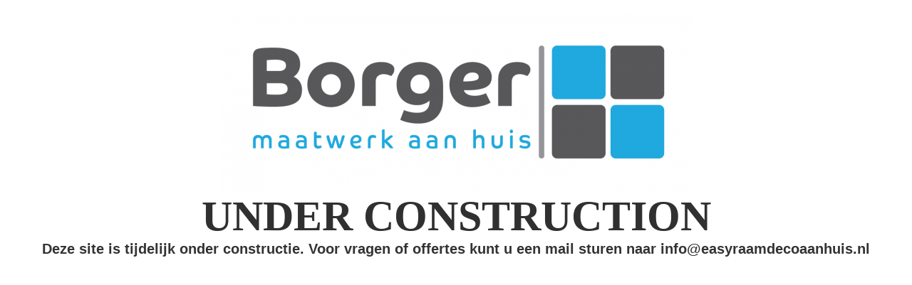

--- FILE ---
content_type: text/html; charset=UTF-8
request_url: https://www.easyraamdecoaanhuis.nl/algemene-voorwaarden/
body_size: 1436
content:
<html xmlns="http://www.w3.org/1999/xhtml">
<head>
	<!-- <link rel="icon" href="" sizes="32x32" /> -->
	<meta http-equiv="Content-Type" content="text/html; charset=UTF-8" />
	<meta name="viewport" content="width=device-width, initial-scale=1">
	<meta name="title" content="" />
	<meta name="description" content="" />
	<meta name="url" content="" />
	<meta name="site_name" content="" />
	<meta name="author" content="">
	<meta name="keywords" content="">
	<title>Easy Raamdeco aan huis</title>

	<link href="https://www.easyraamdecoaanhuis.nl/wp-content/plugins/under-construction-maintenance-mode/assets/css/fa-brands.min.css" rel="stylesheet">
	<link href="https://www.easyraamdecoaanhuis.nl/wp-content/plugins/under-construction-maintenance-mode/assets/css/fontawesome.min.css" rel="stylesheet">

	<!--Adding Google analytics code-->
	
	<style media="screen">
	html{
		height: 100%;
	}
	body{
		display: grid;
		place-items: center;
		grid-template-rows: auto 1fr auto;
		text-align: center;
		background-image: url(https://www.easyraamdecoaanhuis.nl/wp-content/uploads/2026/01/test.png);
		background-size: cover;
		background-position: center;
		margin: 0;

	}
	h1{
		font-size: 60px;
		color: #303030;
		text-transform: uppercase;
		margin: 0;
	}
	.ucmm-logo{
				padding-top: 20px;
				vertical-align: middle;
		text-align: center;
		width: 100%;
		font-size: 50px;
		font-weight: bold;
		color: #fff;
	}
	.ucmm-logo img{
		width: 663;
		height: 250;
	}
	h2{
		font-size: 20px;
		color: <?echo $ucmm_footer_text_color?>;
		margin: 0;
		font-family: inherit;
	}
	h2 a{
		color: inherit;
	}
	.footer-love {
		color: #fff;
		padding: 20px;
		padding-bottom: 5px;
		width: 100%;
		box-sizing: border-box;
		text-align: right	}
	.footer-love a{
		text-decoration: none;
		color: #fff;
	}
	.footer-love a:hover{
		color: #3BB9FF;
	}
	/* Icons style start here */
	.ucmm-social-icons{
	}
	.ucmm-icon{
		width: 40px;
		height: 40px;
		display: inline-block;
		line-height: 40px;
		border-radius: 50%;
		margin: 5px;
	}
	.ucmm-icon .fab{
		color: #fff;
		vertical-align: middle;
		font-size: 18px;
		line-height: 40px;
	}
	.ucmm-facebook-icon{
		background: #4266C9;
				display: none;
			}
		.footer-love, .footer-love a {
		color: #fff	}
	.ucmm-twitter-icon{
		background: #000;
					display: none !important;
			}
	.ucmm-linkedin-icon{
		background: #2867B2;
				display: none;
			}
	.ucmm-google-icon{
		background: #d34836;
				display: none;
			}
	.ucmm-youtube-icon{
		background: #FF0000;
				display: none;
			}
	.ucmm-instagram-icon{
		background: #DD2A7B;
				display: none;
			}
	.ucmm-pinterest-icon{
		background: #BD081C;
				display: none;
			}
	.ucmm-codepen-icon{
		background: #000;
				display: none;
			}

	/*----- schedule time-----*/
	.ucmm_schedule_time{
		padding-top: 15px;
		font-size: 50px;
		color: <? echo $ucmm_time_text_color?>;
		height: 100%;
    display: flex;
    align-items: flex-start;
    padding-bottom: 20px;
    box-sizing: border-box;
}
@media only screen and (max-width: 600px) {
	h1{
		font-size:40px;
	}
}
.ucmm-twitter-icon svg path{
    fill: #fff;
}
.ucmm-twitter-icon svg{
    width: 20px;
    height: 20px;
    vertical-align: middle;
}
.ucmm-twitter-icon {
    display: inline-flex;
    align-items: center;
    justify-content: center;
    vertical-align: middle;
}
		
	</style>

</head>
<body>
	<div class="ucmm-logo">

	 <img src="https://www.easyraamdecoaanhuis.nl/wp-content/uploads/2020/10/cropped-Borger-Maatwerkaanhuis-Logo.png" style=""  >

		<h1>
		Under construction		</h1>
		<h2>
		<span style="color:#333;font-family: arial">Deze site is tijdelijk onder constructie. Voor vragen of offertes kunt u een mail sturen naar info@easyraamdecoaanhuis.nl</span>		 </h2>

	</div>

	<div class="ucmm_schedule_time"> </div>

	</div>
			<div class="footer-love">
			Powered by: <a href="https://wpbrigade.com/wordpress/plugins/under-construction-maintenance-mode/" target="_blank">WPBrigade</a>
		</div>
	
</body>

</html>
